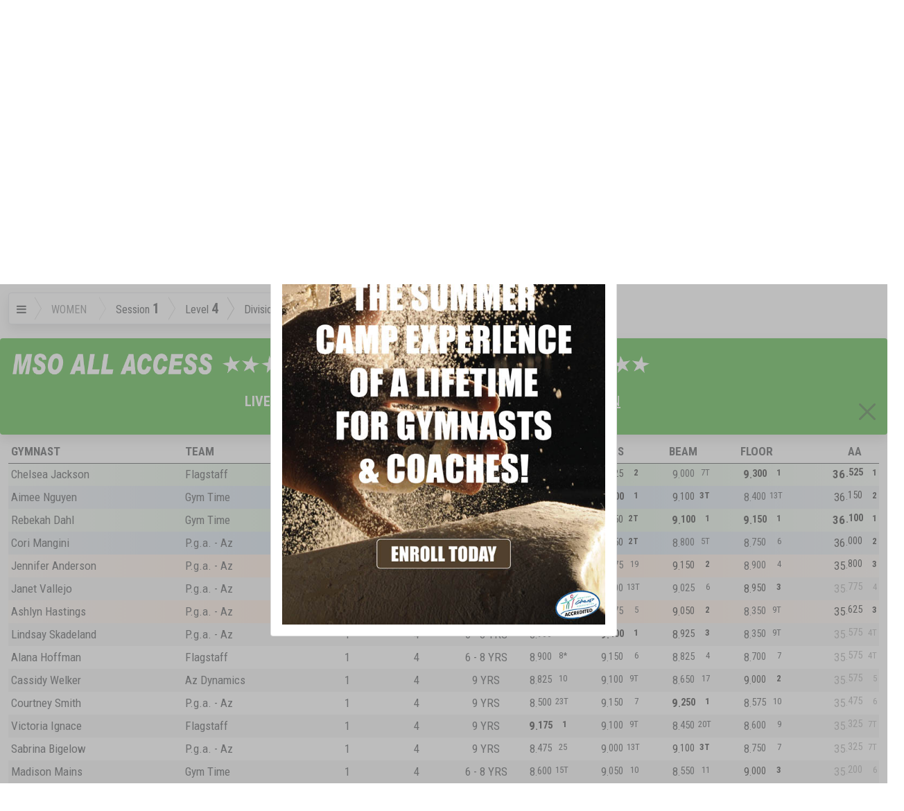

--- FILE ---
content_type: text/css
request_url: https://www3.meetscoresonline.com/Resources/projectFlx/style/featured-gymnast.css
body_size: 467
content:
@import url('https://fonts.googleapis.com/css?family=Gochi+Hand');

.featured-gymnast .featured-background {
    background: #dbdbdb url(https://subtlepatterns.com/patterns/square_bg.png);
}

.featured-gymnast .title {
    text-shadow: 1px 1px 2px #7b7777;
    letter-spacing: .1em;
}

.featured-gymnast .quote {
    font-family: 'Gochi Hand', cursive;
}

.featured-gymnast {
    border: solid 1px #d3d3d3;
}

.featured-gymnast .panel-footer {
    background-color: #d0d0d0
}

 .featured-product {
    background-color: #2b689c !important;
    color:#FFFFFF !important;
    font-size:1.1em
}

--- FILE ---
content_type: application/javascript
request_url: https://www3.meetscoresonline.com/Resources/projectFlx/Results/Script/_399_msoExtended.js
body_size: 309
content:
var mso = window.mso || {};
mso.Extended = Class.create({
	initialize: function() {
		var pars = { eventid: wbt.MeetInfo.Meet.eventid }
			new Ajax.Request('/Ajax.MeetExtendedDetails.aspx', {
				parameters: pars,
				onComplete: this.__handleRequest.bind(this)
			});
	},
	__handleRequest: function(response) {
		var json = response.responseJSON;
		if(json.Extended && json.Extended.MeetData)
			Object.extend(this, json.Extended);
	}
})


--- FILE ---
content_type: application/javascript
request_url: https://www3.meetscoresonline.com/Resources/projectFlx/Results/Script/user-location.003.js
body_size: 1514
content:
var mso = window.mso || {};

document.observe('dom:loaded', function() {
	mso.__geoService = null;

	//mso.Require = function(js, test, callback)
	var isEnabled = function() {
		$('LocationServices_enabled').show();
		mso.LAST_GEO_FETCH = Math.floor(Date.now() / 1000);
	}
	var isDisabled = function() {
		$('LocationServices_disabled').show();
	}
	var geoLoaded = function(e) {
		mso.__geoService.getCoords();
	}
	var funcSetup = function() {
		document.observe('location_service:geo_disabled', isDisabled);
		document.observe('location_service:geo_enabled', isEnabled);
		document.observe('location_service:geo_loaded', geoLoaded);
		mso.__geoService = new mso.geoService();
	}
	mso.Require('https://www3.meetscoresonline.com/Resources/Library.Jscript/GeoLocation/UserLocationServices.js', 'mso.geoService', funcSetup)


	if($('LocationServices')) {
		$('LocationServices').on('click', function(e) {
			var btn = e.findElement('.btn');

			if(btn) {
				e.stop();
				if($(btn).readAttribute('href') == '#enable-location') {
					mso.__geoService.getCoords();
				}
			}

			return true;
		});
	}



	var __LeaveBrowser = function()  {
	};
	var __EnterBrowser = function() {
		var funcWait = function() {
			var now = Math.floor(Date.now() / 1000);
			if(mso.__geoService &&
				mso.LAST_GEO_FETCH &&
				now - mso.LAST_GEO_FETCH > 120) {
				mso.__geoService.getCoords();
		}
	}.delay(.5);
};

document.observe('visibilitychange', function(e) {

	switch(document.visibilityState)
	{
	case 'hidden':
		__LeaveBrowser();
		break;
	case 'visible':
		__EnterBrowser();
		break;
	}
});


});